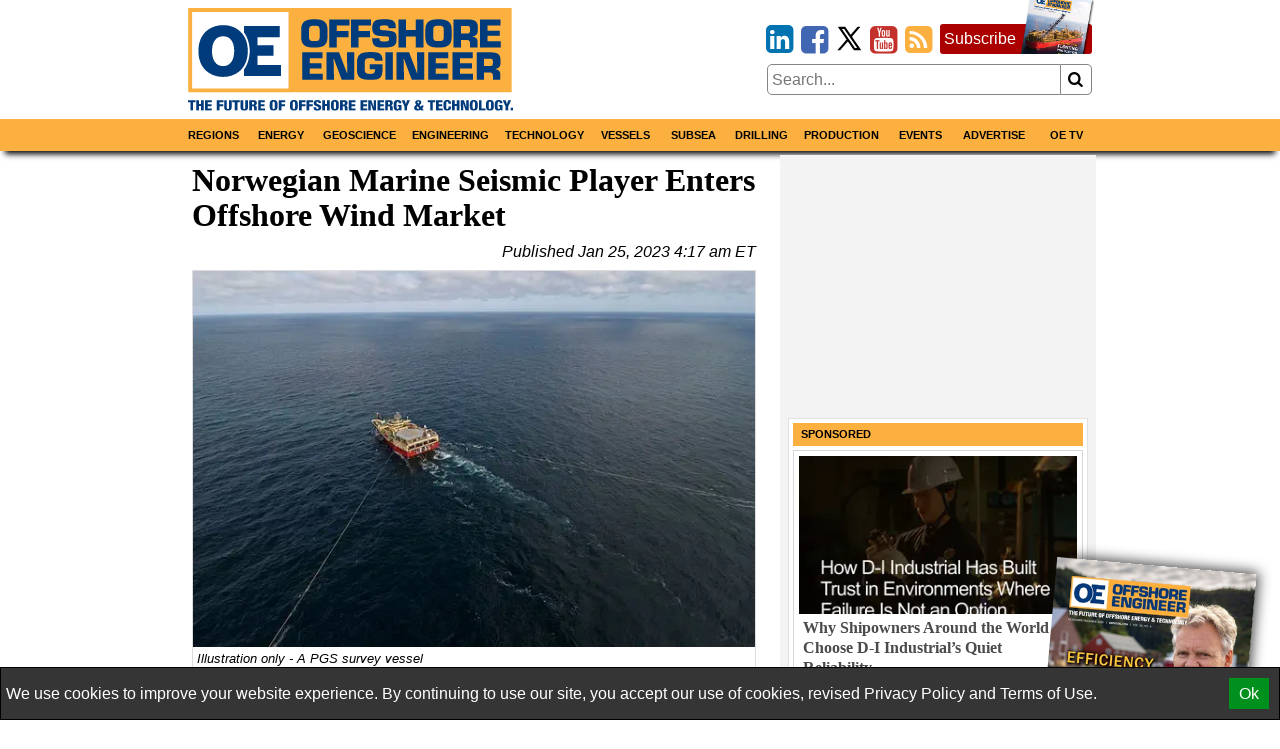

--- FILE ---
content_type: text/html; charset=utf-8
request_url: https://www.google.com/recaptcha/api2/aframe
body_size: 267
content:
<!DOCTYPE HTML><html><head><meta http-equiv="content-type" content="text/html; charset=UTF-8"></head><body><script nonce="uD1l9YNThRRRNDi2ziTYzQ">/** Anti-fraud and anti-abuse applications only. See google.com/recaptcha */ try{var clients={'sodar':'https://pagead2.googlesyndication.com/pagead/sodar?'};window.addEventListener("message",function(a){try{if(a.source===window.parent){var b=JSON.parse(a.data);var c=clients[b['id']];if(c){var d=document.createElement('img');d.src=c+b['params']+'&rc='+(localStorage.getItem("rc::a")?sessionStorage.getItem("rc::b"):"");window.document.body.appendChild(d);sessionStorage.setItem("rc::e",parseInt(sessionStorage.getItem("rc::e")||0)+1);localStorage.setItem("rc::h",'1768969717903');}}}catch(b){}});window.parent.postMessage("_grecaptcha_ready", "*");}catch(b){}</script></body></html>